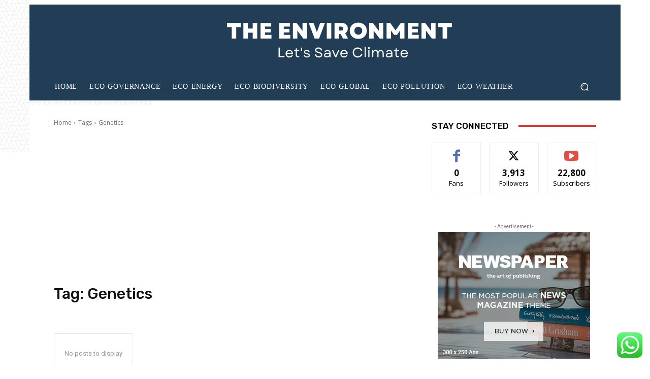

--- FILE ---
content_type: text/html; charset=utf-8
request_url: https://www.google.com/recaptcha/api2/aframe
body_size: 269
content:
<!DOCTYPE HTML><html><head><meta http-equiv="content-type" content="text/html; charset=UTF-8"></head><body><script nonce="lHJ2mPZ-cZbVGZDZGVSKSg">/** Anti-fraud and anti-abuse applications only. See google.com/recaptcha */ try{var clients={'sodar':'https://pagead2.googlesyndication.com/pagead/sodar?'};window.addEventListener("message",function(a){try{if(a.source===window.parent){var b=JSON.parse(a.data);var c=clients[b['id']];if(c){var d=document.createElement('img');d.src=c+b['params']+'&rc='+(localStorage.getItem("rc::a")?sessionStorage.getItem("rc::b"):"");window.document.body.appendChild(d);sessionStorage.setItem("rc::e",parseInt(sessionStorage.getItem("rc::e")||0)+1);localStorage.setItem("rc::h",'1769790744638');}}}catch(b){}});window.parent.postMessage("_grecaptcha_ready", "*");}catch(b){}</script></body></html>